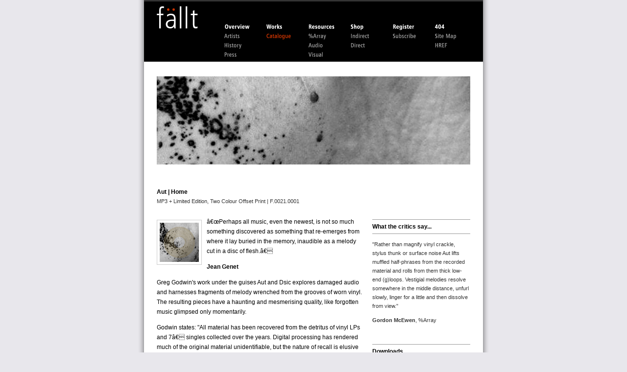

--- FILE ---
content_type: text/html; charset=UTF-8
request_url: http://www.fallt.com/home
body_size: 3477
content:

<!DOCTYPE html PUBLIC "-//W3C//DTD XHTML 1.0 Strict//EN"
        "http://www.w3.org/TR/xhtml1/DTD/xhtml1-strict.dtd">
<head>
	<meta http-equiv="Content-Type" content="text/html; charset=utf-8" />
	<title>Fallt Publishing | Aut | Home</title>
	<meta name="description" content="Fallt is an independent publishing house specialising in experimental music, fine art, design and criticism. We publish well-designed, collectable works in small, but affordable editions." />
	<meta name="keywords" content="Fallt, Fallt Publishing, fallt, publishing, limited edition, editions, multiples, music, new music, experimental music, experimental, modern, microsound, contemporary, instrumental, soundtrack, avant garde, noise, independent label, independent record label, CD, CDR, MP3, mp3, .mp3, burn-to-order, sound, gallery, art, electronic art, fine art, data, content, design, graphic design, graphic scores, multimedia, Ireland, Conrad Rontgen, Christian Lange, Christopher Murphy, Fehler, Stephan Mathieu, Pimmon, Pita, Akira Rabelais, Taylor Deupree, 12k, Richard Chartier, LINE, Alejandra and Aeron, Kim Cascone, V/Vm, Goem, Scanner, *0, Nosei Sakata, Anton van Leewenhoek, invalidObject, Invalid Object, Invisible Cities, 35 mm, Design in Miniature, Vs." />
	<meta name="author" content="Christian Lange + Nicholas Kove" />
	<meta name="verify-v1" content="h/n3WtT4Ot4BghlaaVBgZf2ATztsBe6JxoE1hl/+s/U=" />
	<meta name="ICBM" content="54.463662, -6.081313" />
	<meta name="DC.title" content="Fallt Publishing">
	<link rel="stylesheet" href="/css/montpellier.css" media="screen" />
	<link rel="stylesheet" href="/css/lightbox.css" type="text/css" media="screen" />
	<!--[if IE]>
	<link rel="stylesheet" type="text/css" href="/css/iehacks.css" />
	<![endif]-->
	<script src="/app/js/prototype.js" type="text/javascript"></script>
	<script src="/app/js/scriptaculous.js?load=effects" type="text/javascript"></script>
	<script src="/app/js/lightbox.js" type="text/javascript"></script>
	<script src="/mint/?js" type="text/javascript"></script>
	<link rel="shortcut icon" type="image/ico" href="http://www.fallt.com/favicon.ico" />
</head>
<body>
<div id="nav"><a href="/" name="top"><img id="fallt_brand" src="/assets/navigation/fallt_cc3300.gif" alt="F&auml;llt" width="84" height="53" /></a>
<ul id="zero" >
	<li id="nav_overview">Overview</li>
	<li id="nav_artists"><a href="/artists" >Artists</a></li>
	<li id="nav_history"><a href="/history" >History</a></li>
	<li id="nav_press"><a href="/press" >Press</a></li>
</ul>
<ul>
	<li id="nav_works">Works</li>
	<li id="nav_catalogue" ><a href="/catalogue"  class="selected" >Catalogue</a></li>
</ul>
<ul>
	<li id="nav_resources">
	Resources
	</li>
	<li id="nav_array">
	<a href="/array" >%Array</a>
	</li>
	<li id="nav_audio">
	<a href="/audio" >Audio</a>
	</li>
	<li id="nav_visual">
	<a href="/visual" >Visual</a>
	</li>
</ul>
<ul>
	<li id="nav_shop">
	Shop
	</li>
	<li id="nav_indirect">
	<a href="/indirect" >Indirect</a>
	</li>
	<li id="nav_direct">
	<a href="/direct" >Direct</a>
	</li>
</ul>
<ul>
	<li id="nav_register">
	Register
	</li>
	<li id="nav_subscribe">
	<a href="/subscribe" >Subscribe</a>
	</li>
</ul>
<ul>
	<li id="nav_404">
	404
	</li>
	<li id="nav_sitemap">
	<a href="/sitemap" >Sitemap</a>
	</li>
	<li id="nav_href">
	<a href="/href" >HREF</a>
	</li>
</ul>
<br style="clear:both;" />
</div><div id="container">
<div id="main-content"><div id="header"><img src="/assets/headers/home_header.jpg" alt="Aut | Home" width="640" height="180" /></div>

<div id="title">
	<h1> Aut | Home </h1>
    <h2><span class="format">MP3 + Limited Edition, Two Colour Offset Print</span> | F.0021.0001</h2>
</div>

<div id="content">
	
	

		
	<p><img src="/assets/home/home_cover_small.jpg" alt="Aut | Home" width="80" height="80" class="floatimageleft" /> â€œPerhaps all music, even the newest, is not so much something discovered as something that re-emerges from where it lay buried in the memory, inaudible as a melody cut in a disc of flesh.â€</p>

<p><strong>Jean Genet</strong></p>

<p>Greg Godwin's work under the guises Aut and Dsic explores damaged audio and harnesses fragments of melody wrenched from the grooves of worn vinyl. The resulting pieces have a haunting and mesmerising quality, like forgotten music glimpsed only momentarily.</p>

<p>Godwin states: "All material has been recovered from the detritus of vinyl LPs and 7â€ singles collected over the years. Digital processing has rendered much of the original material unidentifiable, but the nature of recall is elusive and these fragments of discarded much-loved music could seem familiar.</p>

<p>"The blast of guitar rock, echoes of the human voice, pop-hits, avant-attack. All music is the same, and in the end what remains are artefacts, lock-grooves and repetition, repetition, repetitionâ€¦"</p>

<p>Reviewed in 2000, Gordon McEwen (%Array) states: "Vestigial melodies resolve somewhere in the middle distance, unfurl slowly, linger for a little and then dissolve from view. 'Sero' and 'Home', the title track (which is particularly impressive), bear something of a majestic, processional, quality; both pitch a pedestrian shuffle against sustained mid- and low-range drones. At times it's soporific (or hypontic, if you like) but every track remains substantial and engaging."</p>

<p>Only three tracks were ever released from 'Home', on the first 'Directions' compilation. Now retrieved in its entirety from the FÃ¤llt archive, 'Home' will be released on 1 January, 2008 as a 320 KBPs high bitrate digital audio release available for free download.</p>

<p>The digital release will be accompanied by physical artwork in the form of a limited edition print currently in production.</p>

<div id="smallprint">
<p>FÃ¤llt are grateful to the following for their help and support in realising this project: Christopher, Christian and W. Conrad RÃ¶ntgen at Fallt; Jo; Space/Happy and all back Home!</p>
</div>
	
	
		<br style="clear:both;">
	
</div><div id="sidebar">
<h3 class="first" >What the critics say...</h3><p>"Rather than magnify vinyl crackle, stylus thunk or surface noise Aut lifts muffled half-phrases from the recorded material and rolls from them thick low-end (g)loops. Vestigial melodies resolve somewhere in the middle distance, unfurl slowly, linger for a little and then dissolve from view."</p>

<p><strong>Gordon McEwen</strong>, %Array</p>
<h3>Downloads</h3><ul>
<li><a href="/assets/home/shellac.mp3"><strong>Aut</strong> | Shellac [MP3]</a></li>
<li><a href="/assets/home/home.mp3"><strong>Aut</strong> | Home [MP3]</a></li>
<li><a href="/assets/home/home.zip"><strong>Aut</strong> | 8 Track Package [ZIP]</a></li>
<li><a href="/assets/home/home_limited_edition_print.pdf"><strong>Fehler</strong> | Preliminary Proof [PDF]</a></li>
</ul>
<h3>Links</h3><ul>
<li><a href="/directions"><strong>Various Artists</strong> | Directions</a></li>
<li><a href="/array/reviews/home"><strong>%Array Review</strong></a></li>
</ul>
<br style="clear:both;" /></div><br style="clear:both"; /><p><a href="#top"><img src="/assets/furniture/return_to_top.gif" alt="Return To Top" width="9" height="9" border="0" title="Return To Top" /></a></p>
<div id="rule"></div>
	
<div id="textnavigation">
	<p><a href="/">Home</a> | <a href="/contactus">Contact Us</a></p>
	
	<p>Copyright [1994 - 2026] | F&auml;llt Publishing<br />
	<a href="http://www.dreamhost.com/rewards.cgi?fehler">Happily hosted by DreamHost.</a></p>

</div>

<div id="search">
	<!-- Atomz Search for Fallt Publishing -->
	<form method="get" action="http://search.atomz.com/search/">
	<p><input size="20" name="sp-q" /></p>
	<p>
	<input type="submit" value="Search" />
	<input type="hidden" name="sp-a" value="sp1002698f" />
	<input type="hidden" name="sp-p" value="all" />

	<input type="hidden" name="sp-f" value="ISO-8859-1" />
	</p>
	</form>
</div>

<br clear="all" />
</div>
</body>
</html>

--- FILE ---
content_type: text/css
request_url: http://www.fallt.com/css/montpellier.css
body_size: 3428
content:
/*
Title: Fallt master stylesheet for screen media. Montpellier Version. (September 2007)
Authors: Christian Lange + Nicholas Kove.
Thank you: Christopher Murphy, Nicklas Persson and W. Conrad Rontgen.
Last Update: 22/09/07
*/


/*
Body and Layout
*/

body
{
margin: 0 20px;
padding: 0;
text-align: center;
font-family: 'Lucida Grande', Verdana, 'Trebuchet MS', Arial, sans-serif;
font-size: 12px;
line-height: 1.7;
color: #000;
background: #E8E7EC url("/assets/background_grey.gif") repeat-y;
background-position: center;
}

#container
{
margin: 0 auto;
padding: 0 0 40px 0;
width: 692px;
text-align: center;
border-bottom: #333 solid 4px;
background: #FFF;
}

#main-content
{
margin: 0 auto;
width: 640px;
text-align: left;
background: #FFF;
}

#header
{
margin: 30px 0 40px 0;
background: #FFF;
}

#title
{
margin: 0 0 20px 0;
background: #FFF;
}

#content
{
width: 420px;
float: left;
background: #FFF;
}

#widecontent
{
width: 640px;
background: #FFF;
}

#sidebar
{
width: 200px;
float: right;
background: #FFF;
}

#rule
{
clear: both;
margin: 20px 0 20px 0;
border-bottom: 1px solid #999;
}

#textnavigation
{
width: 420px;
float: left;
}

#search
{
width: 200px;
float: right;
}

#print
{
margin: 0 0 30px 0;
}

#print p
{
font-size: 12px;
line-height: 0.9;
color: #333;
}


/*
Be kind to Netscape! 
*/

p, h1, h2, h3, h4, h5, h6, ul, ol, li, dl, dt, dd
{
font-family: 'Lucida Grande',  Verdana, 'Trebuchet MS', Arial, sans-serif;
font-size: 12px;
line-height: 1.7;
color: #000;
font-weight: normal;
}	


/*
Typography
*/

/*
Check the following rule!!
The <p> is covered in the body, lose it?
*/

p
{
font-family: 'Lucida Grande', Verdana, 'Trebuchet MS', Arial, sans-serif;
font-size: 12px;
line-height: 1.7em;
}

h1
{
font-weight: bold;
}

/*
Check the following rule!!
There are spans on the <h2>s for the format, yet there's no format class:
<h2><span class="format">Various Formats</span> | F.0000.0000</h2>
*/

h2
{
font-size: 11px;
line-height: 0;
color: #333;
}

/*
Check the following rule!!
Target this <h3> for the sidebar? This might free up the <h3> in the content div for further use.
*/

h3
{
font-weight: bold;
border-top: 1px solid #999;
padding-top: 4px;
border-bottom: 1px solid #999;
padding-bottom: 4px;
}	

/*
Check the following rule!!
Why? Because the <blockquote>s look shit. Possibly a shaded background? Gradient?
*/

blockquote
{
margin: 20px;
border-top: solid 1px #CCC;
border-bottom: solid 1px #CCC;
}

code
{
font-family: Monaco, ProFont, "Bitstream Vera Sans Mono", "American Typewriter", "Andale Mono", monospace;
font-size: 12px;
color: #666;
}

/*
Links
*/

a:link
{
color: #C30;
text-decoration: none;
}

a:visited
{
color: #369;
text-decoration: none;
}

a:hover
{
color: #C30;
background-color: #F96;
}

a:active
{
text-decoration: underline;
}

/*

SORT THIS RULE OUT!

#main-content img a
{
text-decoration: none;
background-color: #FFF;
}

*/

/*
Area Specific Typography
*/

/*
Group the different div specific stylings together to make maintenance easier, e.g. all sidebar in one cluster, all textnavigation in one cluster, etc.
*/

/*
Take a look at the whole #sidebar h3s, there are three different rules, these could be streamlined.
*/

#sidebar h3
{
margin-top: 40px;
}

#sidebar .first
{
margin-top: 17px;
}

#sidebar ul
{
list-style-type: none;
padding: 0;
}

#sidebar .text li
{
background: url("../assets/furniture/list_pdf.gif") no-repeat 0 0.5em;
padding-left: 15px;
font-size: 11px;
line-height: 1.7; /* 1. Lose this 1.7? It's specified in body. 2. Do we need to specify the font-size at 11px? */
}

#sidebar li a
{
text-decoration: none;
}

#sidebar p /* Shift this up, then drop a few rules styling sidebar type. */
{
font-size: 11px;
color: #333;
}

#textnavigation p
{
font-size: 11px;
line-height: 1.8em;
color: #333;
}

.labelformat, cite
{
font-size: 11px;
color: #666;
font-style: normal;
}

.smallprint /* Merge with the above with a comma... */
{
font-size: 11px;
color: #333;
}


/*
Images
*/

/*
Take a look at all these image rules, they could possibly be simplified and common elements combined, e.g. border, float-left, etc.
*/

.floatimageleft
{
float: left;
padding: 5px;
margin: 6px 10px 5px 0;
border: 1px solid #CCC;
}

.promo
{
float: left;
padding: 5px;
margin: 5px 0 30px 0;
border: 1px solid #CCC;
}

.preview_img
{
float: left;
padding: 5px;
margin: 5px 10px 20px 0;
border: 1px solid #CCC;
}

.array_img	
{
float: left;
padding: 5px;
margin: 5px 10px 0 0;
border: 1px solid #CCC;
}

.imbecil
{
margin: 15px 0 15px 0;
}

.giclee
{
float: left;
margin: 5px 0 20px 0;
}

.uf
{
float: left;
margin: 7px 0 22px 0;
padding: 5px;
border: 1px solid #CCC;
}


/*
Lists
*/

ul
{
list-style-type: none;
padding: 10px;
}

ol
{
list-style-type: decimal-leading-zero;
}

#main-content ul
{
padding: 0;
}

ul li
{
background-color: #FFF; /* Is this necessary? */
}

#sidebar ul
{
list-style-type: none; /* Styled 11 lines above. */
padding: 0;
background-color: #FFF; /* Is this necessary? */
}

#sidebar ul li
{
background-color: #FFF; /* Is this necessary? */
background: url("../assets/furniture/list_cd.gif") no-repeat 0 0.5em;
padding-left: 15px;
font-size: 11px;
line-height: 1.7; /* Is this necessary? */
color: #333;
}
	
#designs ul
{
background-color: #FFF; /* Is this necessary? */
}

#designs li 
{
background-image: url(tinypage.gif);
background-position: 0 0.5em;
background-repeat: no-repeat;
padding-left: 20px;
/*
Replace the first three lines with this:
background: url("tinypage.gif") no-repeat 0 0.5em;
Also, where is this used?? I don't recall a #designs div.
*/
}


/*	
Navigation
*/

#nav
{
border-top: #333 solid 3px;
margin: 0 auto;
padding: 0;
text-align: left;
width: 692px;
height: 123px;
background-color: #000;
overflow: hidden;
}

#fallt_brand
{
padding: 0 0 0 26px;
margin: -11px 0 0 0;
float: left;
border: 0;
}

#nav li
{
margin: 0;
padding: 0;
overflow: hidden;
height: 19px;
background-color: #000;
}

#nav>ul
{
float: left;
text-align: left;
list-style: none;
margin: 0;
padding-top: 24px;
width: 66px;
}

#nav ul#zero
{
margin-left: 44px;
}

/* 
Thank you to Mr Leahy and Mr Langridge.
*/

#nav a,
#nav #nav_overview,
#nav #nav_works,
#nav #nav_resources,
#nav #nav_shop,
#nav #nav_register,
#nav #nav_404 
{
display: block;
padding: 19px 0 0 0;
background-repeat: no-repeat;
height: 0 !important;
height /**/:19px; /* For IE5/Win */  /* !! FIND OUT HOW/WHY THIS WORKS, KOVE ADDED IT.*/
}

#nav #nav_overview,
#nav #nav_works,
#nav #nav_resources,
#nav #nav_shop,
#nav #nav_register,
#nav #nav_404
{
background-position: 0 0;
/*border:1px solid #fff;*/  /* !! <- DELETE THIS? */
}

#nav a
{
background-position: 0 -19px;
}

#nav a:hover,
#nav a:active, 
#nav a.selected /* ???? */
{
background-position: 0 0;
background-color: #000;
}

#nav_overview
{
background-image: url(/assets/navigation/overview.gif);
}

#nav_artists a
{
background-image: url(/assets/navigation/artists.gif);
}

#nav_history a
{
background-image: url(/assets/navigation/history.gif);
}

#nav_press  a
{
background-image: url(/assets/navigation/press.gif);
}

#nav_works
{
background-image: url(/assets/navigation/works.gif);
}

#nav_catalogue a
{
background-image: url(/assets/navigation/catalogue.gif);
}

#nav_resources
{
background-image: url(/assets/navigation/resources.gif);
}

#nav_array a
{
background-image: url(/assets/navigation/array.gif);
}

#nav_audio a
{
background-image: url(/assets/navigation/audio.gif);
}

#nav_visual a
{
background-image: url(/assets/navigation/visual.gif);
}

#nav_shop
{
background-image: url(/assets/navigation/shop.gif);
}

#nav_indirect a
{
background-image: url(/assets/navigation/indirect.gif);
}

#nav_direct a
{
background-image: url(/assets/navigation/direct.gif);
}

#nav_register
{
background-image: url(/assets/navigation/register.gif);
}

#nav_subscribe a
{
background-image: url(/assets/navigation/subscribe.gif);
}

#nav_404
{
background-image: url(/assets/navigation/404.gif);
}

#nav_sitemap a
{
background-image: url(/assets/navigation/sitemap.gif);
}

#nav_href a
{
background-image: url(/assets/navigation/href.gif);
}


/*
Artists
*/

.artistslist
{
display: block;
width: 210px;
margin: 0;
padding: 0;
float: left;
}

.artistslist li
{
list-style: none;
margin: 0;
padding: 0;
font-size: 11px;
line-height: 1.5;
}


/*
HREF
*/

#hreflist
{
margin: 0;
padding: 0;
}

#hreflist li
{
margin: 0 24px 25px 0;
display: inline;
float: left;
list-style: none;
padding: 0;
}

#hreflist a img
{
border: 0;
}

#hreflist a:hover
{
background-color:#fff;
}


/*
Subscribe
*/

#subscribe
{
background-color: #f0f0f0;
padding: 10px 10px 15px 10px;
}

#submit
{
margin-top: 10px;
}

label
{
display: block;
}

#subscribe p
{
line-height: 1.3em;
}


/*
Sitemap
*/

.sitemap
{
width: 200px;
float: left;
margin-left: 10px;
}

.sitemap p
{
font-size: 11px;
}

.sitemap li
{
padding-left: 15px;
font-size: 11px;
background: #FFF url("/assets/furniture/bullet.gif") no-repeat 0 0.5em;
}

.last
{
margin-left: 0;
}


/*
Catalogue
*/

.catalogue_entry, .array_entry
{
margin-top: 40px;
clear: both;
height: 160px; /* This sets the height of both the catalogue and array entries. Try increasing it to add padding between items. */
}

#array_icons
{
clear: both;
margin-top: 40px;
}

#array_icons h2
{
margin-bottom:20px;
}

#array_icons .icon_img
{
float: left;
padding: 5px;
/* margin: 0 6px 5px 0; */ /* This was NK's w/ 10 icons across. */ 
margin: 0 12px 12px 0; /*This is CL's w/ 9 icons across. */
border: 1px solid #CCC;
}


/*
Sidebar Works
*/

/*
The following rules style the mini icons in the sidebar. Possibly shift them below the images section? Again, the 'float: left' and 'border: 1px solid #CCC' could be styled in one rule for all images with a border...
*/

#works
{
margin-bottom: 5px;
}

#works img
{
float: left;
margin: 0 10px 10px 0;
padding: 4px;
border: 1px solid #CCC;
}

#works .right
{
margin-right: 0;
}

#works a:hover img
{
background: #CCC;
border: 1px solid #999;
}


/*
Things to take a look at... All images should have a consistent border style (border: 1px solid #CCC;) and all images which are links should have a consistent hover state (background: #CCC; border: 1px solid #999;). These should all be style in one single rule.
*/

/*
All below added to style up the Fallt Direct page. Double check then merge with the above.
*/

/*
PayPal Styles
*/

#paypal
{
font-size: 12px;
line-height: 1.7;
color: #333;
}

#paypal h1
{
color: #000;
margin: 40px 0 20px 0;
padding-bottom: 1px;
border-bottom: 1px solid #CCC;
}

#paypal h2
{
margin: 0;
font-size: 11px;
line-height: 1.7;
font-weight: bold;
}

#paypal h3
{
font-size: 11px;
font-weight: normal;
margin: 0 0 10px 0;
border-top: 0;
border-bottom: 0;
}

#paypal a
{
margin: 20px 0 20px 0; /* Fix this! */
font-size: 11px;
text-decoration: none;
color: #C30;
}

#paypal a:link
{
color: #C30;
}

#paypal a:visited
{
color: #369;
}

#paypal a:hover
{
background-color: #F96;
}


/*
Array Styles
*/

#array
{
padding-top: 9px;
}

#array h1
{
font-weight: bold;
border-top: 1px solid #999;
padding-top: 4px;
border-bottom: 1px solid #999;
padding-bottom: 4px;
margin-bottom: 30px;
}

#array h2
{
font-size: 12px;
font-weight: bold;
color: #333;
}

#array h3
{
font-size: 11px;
font-weight: normal;
line-height: 0;
color: #999;
border: none;
}

#array ul
{
padding: 0;
}


/*
Smallprint
*/

#smallprint
{
margin-top: 25px;
border-top: 1px solid #CCC;
}

#smallprint p
{
font-size: 11px;
line-height: 1.8;
color: #333;
}